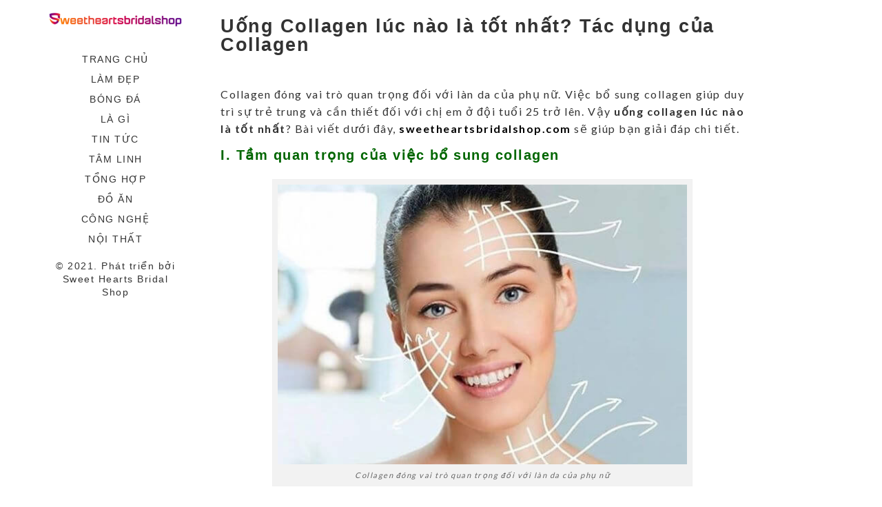

--- FILE ---
content_type: text/html; charset=UTF-8
request_url: https://sweetheartsbridalshop.com/uong-collagen-luc-nao-la-tot-nhat/
body_size: 15084
content:
<!DOCTYPE html>
<html lang="vi" prefix="og: http://ogp.me/ns#">
<head><script>if(navigator.userAgent.match(/MSIE|Internet Explorer/i)||navigator.userAgent.match(/Trident\/7\..*?rv:11/i)){var href=document.location.href;if(!href.match(/[?&]nowprocket/)){if(href.indexOf("?")==-1){if(href.indexOf("#")==-1){document.location.href=href+"?nowprocket=1"}else{document.location.href=href.replace("#","?nowprocket=1#")}}else{if(href.indexOf("#")==-1){document.location.href=href+"&nowprocket=1"}else{document.location.href=href.replace("#","&nowprocket=1#")}}}}</script><script>class RocketLazyLoadScripts{constructor(e){this.triggerEvents=e,this.eventOptions={passive:!0},this.userEventListener=this.triggerListener.bind(this),this.delayedScripts={normal:[],async:[],defer:[]},this.allJQueries=[]}_addUserInteractionListener(e){this.triggerEvents.forEach((t=>window.addEventListener(t,e.userEventListener,e.eventOptions)))}_removeUserInteractionListener(e){this.triggerEvents.forEach((t=>window.removeEventListener(t,e.userEventListener,e.eventOptions)))}triggerListener(){this._removeUserInteractionListener(this),this._loadEverythingNow()}async _loadEverythingNow(){this._handleDocumentWrite(),this._registerAllDelayedScripts(),this._preloadAllScripts(),await this._loadScriptsFromList(this.delayedScripts.normal),await this._loadScriptsFromList(this.delayedScripts.defer),await this._loadScriptsFromList(this.delayedScripts.async),await this._triggerDOMContentLoaded(),await this._triggerWindowLoad(),window.dispatchEvent(new Event("rocket-allScriptsLoaded"))}_registerAllDelayedScripts(){document.querySelectorAll("script[type=rocketlazyloadscript]").forEach((e=>{e.hasAttribute("src")?e.hasAttribute("async")&&!1!==e.async?this.delayedScripts.async.push(e):e.hasAttribute("defer")&&!1!==e.defer||"module"===e.getAttribute("data-rocket-type")?this.delayedScripts.defer.push(e):this.delayedScripts.normal.push(e):this.delayedScripts.normal.push(e)}))}async _transformScript(e){return await this._requestAnimFrame(),new Promise((t=>{var n=document.createElement("script");[...e.attributes].forEach((e=>{let t=e.nodeName;"type"!==t&&("data-rocket-type"===t&&(t="type"),n.setAttribute(t,e.nodeValue))})),e.hasAttribute("src")?(n.addEventListener("load",t),n.addEventListener("error",t)):(n.text=e.text,t()),e.parentNode.replaceChild(n,e)}))}async _loadScriptsFromList(e){const t=e.shift();return t?(await this._transformScript(t),this._loadScriptsFromList(e)):Promise.resolve()}_preloadAllScripts(){var e=document.createDocumentFragment();[...this.delayedScripts.normal,...this.delayedScripts.defer,...this.delayedScripts.async].forEach((t=>{const n=t.getAttribute("src");if(n){const t=document.createElement("link");t.href=n,t.rel="preload",t.as="script",e.appendChild(t)}})),document.head.appendChild(e)}_delayEventListeners(){let e={};function t(t,n){!function(t){function n(n){return e[t].eventsToRewrite.indexOf(n)>=0?"rocket-"+n:n}e[t]||(e[t]={originalFunctions:{add:t.addEventListener,remove:t.removeEventListener},eventsToRewrite:[]},t.addEventListener=function(){arguments[0]=n(arguments[0]),e[t].originalFunctions.add.apply(t,arguments)},t.removeEventListener=function(){arguments[0]=n(arguments[0]),e[t].originalFunctions.remove.apply(t,arguments)})}(t),e[t].eventsToRewrite.push(n)}function n(e,t){const n=e[t];Object.defineProperty(e,t,{get:n||function(){},set:n=>{e["rocket"+t]=n}})}t(document,"DOMContentLoaded"),t(window,"DOMContentLoaded"),t(window,"load"),t(window,"pageshow"),t(document,"readystatechange"),n(document,"onreadystatechange"),n(window,"onload"),n(window,"onpageshow")}_delayJQueryReady(e){let t;Object.defineProperty(window,"jQuery",{get:()=>t,set(n){if(n&&n.fn&&!e.allJQueries.includes(n)){n.fn.ready=n.fn.init.prototype.ready=function(t){e.domReadyFired?t.bind(document)(n):document.addEventListener("rocket-DOMContentLoaded",(()=>t.bind(document)(n)))};const t=n.fn.on;n.fn.on=n.fn.init.prototype.on=function(){if(this[0]===window){function e(e){return e.split(" ").map((e=>"load"===e?"rocket-load":e)).join(" ")}"string"==typeof arguments[0]||arguments[0]instanceof String?arguments[0]=e(arguments[0]):"object"==typeof arguments[0]&&Object.keys(arguments[0]).forEach((t=>{delete Object.assign(arguments[0],{[e(t)]:arguments[0][t]})[t]}))}return t.apply(this,arguments),this},e.allJQueries.push(n)}t=n}})}async _triggerDOMContentLoaded(){this.domReadyFired=!0,await this._requestAnimFrame(),document.dispatchEvent(new Event("rocket-DOMContentLoaded")),await this._requestAnimFrame(),window.dispatchEvent(new Event("rocket-DOMContentLoaded")),await this._requestAnimFrame(),document.dispatchEvent(new Event("rocket-readystatechange")),await this._requestAnimFrame(),document.rocketonreadystatechange&&document.rocketonreadystatechange()}async _triggerWindowLoad(){await this._requestAnimFrame(),window.dispatchEvent(new Event("rocket-load")),await this._requestAnimFrame(),window.rocketonload&&window.rocketonload(),await this._requestAnimFrame(),this.allJQueries.forEach((e=>e(window).trigger("rocket-load"))),window.dispatchEvent(new Event("rocket-pageshow")),await this._requestAnimFrame(),window.rocketonpageshow&&window.rocketonpageshow()}_handleDocumentWrite(){const e=new Map;document.write=document.writeln=function(t){const n=document.currentScript,r=document.createRange(),i=n.parentElement;let o=e.get(n);void 0===o&&(o=n.nextSibling,e.set(n,o));const a=document.createDocumentFragment();r.setStart(a,0),a.appendChild(r.createContextualFragment(t)),i.insertBefore(a,o)}}async _requestAnimFrame(){return new Promise((e=>requestAnimationFrame(e)))}static run(){const e=new RocketLazyLoadScripts(["keydown","mouseover","touchmove","touchstart","wheel"]);e._delayEventListeners(),e._delayJQueryReady(e),e._addUserInteractionListener(e)}}RocketLazyLoadScripts.run();
</script>
	<meta charset="utf-8">
	<meta http-equiv="X-UA-Compatible" content="IE=edge">
	<meta name="viewport" content="width=device-width, initial-scale=1">
	<title>Uống Collagen lúc nào là tốt nhất? Tác dụng của Collagen</title><link rel="stylesheet" href="https://sweetheartsbridalshop.com/wp-content/cache/min/1/9d102aea10527cf953d28247b764b8db.css" media="all" data-minify="1" />
<meta name='robots' content='max-image-preview:large' />

<!-- This site is optimized with the Yoast SEO Premium plugin v6.1.2 - https://yoa.st/1yg?utm_content=6.1.2 -->
<meta name="description" content="Collagen đóng vai trò quan trọng đối với làn da của phụ nữ. Việc bổ sung collagen giúp duy trì sự trẻ trung và cần thiết đối với chị em ở đội tuổi 25 trở lên. Vậy uống collagen lúc nào là tốt nhất?"/>
<link rel="canonical" href="https://sweetheartsbridalshop.com/uong-collagen-luc-nao-la-tot-nhat/" />
<meta property="og:locale" content="vi_VN" />
<meta property="og:type" content="article" />
<meta property="og:title" content="Uống Collagen lúc nào là tốt nhất? Tác dụng của Collagen" />
<meta property="og:description" content="Collagen đóng vai trò quan trọng đối với làn da của phụ nữ. Việc bổ sung collagen giúp duy trì sự trẻ trung và cần thiết đối với chị em ở đội tuổi 25 trở lên. Vậy uống collagen lúc nào là tốt nhất?" />
<meta property="og:url" content="https://sweetheartsbridalshop.com/uong-collagen-luc-nao-la-tot-nhat/" />
<meta property="article:section" content="Làm đẹp" />
<meta property="article:published_time" content="2023-07-03T00:12:49+07:00" />
<meta property="og:image" content="https://sweetheartsbridalshop.com/wp-content/uploads/2023/07/uong-collagen-luc-nao-la-tot-nhat.jpg" />
<meta property="og:image:secure_url" content="https://sweetheartsbridalshop.com/wp-content/uploads/2023/07/uong-collagen-luc-nao-la-tot-nhat.jpg" />
<meta property="og:image:width" content="800" />
<meta property="og:image:height" content="502" />
<meta name="twitter:card" content="summary_large_image" />
<meta name="twitter:description" content="Collagen đóng vai trò quan trọng đối với làn da của phụ nữ. Việc bổ sung collagen giúp duy trì sự trẻ trung và cần thiết đối với chị em ở đội tuổi 25 trở lên. Vậy uống collagen lúc nào là tốt nhất?" />
<meta name="twitter:title" content="Uống Collagen lúc nào là tốt nhất? Tác dụng của Collagen" />
<meta name="twitter:image" content="https://sweetheartsbridalshop.com/wp-content/uploads/2023/07/uong-collagen-luc-nao-la-tot-nhat.jpg" />
<script type='application/ld+json'>{"@context":"http:\/\/schema.org","@type":"WebSite","@id":"#website","url":"https:\/\/sweetheartsbridalshop.com\/","name":"","potentialAction":{"@type":"SearchAction","target":"https:\/\/sweetheartsbridalshop.com\/?s={search_term_string}","query-input":"required name=search_term_string"}}</script>
<!-- / Yoast SEO Premium plugin. -->

<link rel='dns-prefetch' href='//fonts.googleapis.com' />
<link href='https://fonts.gstatic.com' crossorigin rel='preconnect' />
<link rel="alternate" type="application/rss+xml" title="Dòng thông tin  &raquo;" href="https://sweetheartsbridalshop.com/feed/" />
<link rel="alternate" type="application/rss+xml" title=" &raquo; Dòng bình luận" href="https://sweetheartsbridalshop.com/comments/feed/" />
<style id='wp-img-auto-sizes-contain-inline-css' type='text/css'>
img:is([sizes=auto i],[sizes^="auto," i]){contain-intrinsic-size:3000px 1500px}
/*# sourceURL=wp-img-auto-sizes-contain-inline-css */
</style>
<style id='wp-emoji-styles-inline-css' type='text/css'>

	img.wp-smiley, img.emoji {
		display: inline !important;
		border: none !important;
		box-shadow: none !important;
		height: 1em !important;
		width: 1em !important;
		margin: 0 0.07em !important;
		vertical-align: -0.1em !important;
		background: none !important;
		padding: 0 !important;
	}
/*# sourceURL=wp-emoji-styles-inline-css */
</style>
<style id='wp-block-library-inline-css' type='text/css'>
:root{--wp-block-synced-color:#7a00df;--wp-block-synced-color--rgb:122,0,223;--wp-bound-block-color:var(--wp-block-synced-color);--wp-editor-canvas-background:#ddd;--wp-admin-theme-color:#007cba;--wp-admin-theme-color--rgb:0,124,186;--wp-admin-theme-color-darker-10:#006ba1;--wp-admin-theme-color-darker-10--rgb:0,107,160.5;--wp-admin-theme-color-darker-20:#005a87;--wp-admin-theme-color-darker-20--rgb:0,90,135;--wp-admin-border-width-focus:2px}@media (min-resolution:192dpi){:root{--wp-admin-border-width-focus:1.5px}}.wp-element-button{cursor:pointer}:root .has-very-light-gray-background-color{background-color:#eee}:root .has-very-dark-gray-background-color{background-color:#313131}:root .has-very-light-gray-color{color:#eee}:root .has-very-dark-gray-color{color:#313131}:root .has-vivid-green-cyan-to-vivid-cyan-blue-gradient-background{background:linear-gradient(135deg,#00d084,#0693e3)}:root .has-purple-crush-gradient-background{background:linear-gradient(135deg,#34e2e4,#4721fb 50%,#ab1dfe)}:root .has-hazy-dawn-gradient-background{background:linear-gradient(135deg,#faaca8,#dad0ec)}:root .has-subdued-olive-gradient-background{background:linear-gradient(135deg,#fafae1,#67a671)}:root .has-atomic-cream-gradient-background{background:linear-gradient(135deg,#fdd79a,#004a59)}:root .has-nightshade-gradient-background{background:linear-gradient(135deg,#330968,#31cdcf)}:root .has-midnight-gradient-background{background:linear-gradient(135deg,#020381,#2874fc)}:root{--wp--preset--font-size--normal:16px;--wp--preset--font-size--huge:42px}.has-regular-font-size{font-size:1em}.has-larger-font-size{font-size:2.625em}.has-normal-font-size{font-size:var(--wp--preset--font-size--normal)}.has-huge-font-size{font-size:var(--wp--preset--font-size--huge)}.has-text-align-center{text-align:center}.has-text-align-left{text-align:left}.has-text-align-right{text-align:right}.has-fit-text{white-space:nowrap!important}#end-resizable-editor-section{display:none}.aligncenter{clear:both}.items-justified-left{justify-content:flex-start}.items-justified-center{justify-content:center}.items-justified-right{justify-content:flex-end}.items-justified-space-between{justify-content:space-between}.screen-reader-text{border:0;clip-path:inset(50%);height:1px;margin:-1px;overflow:hidden;padding:0;position:absolute;width:1px;word-wrap:normal!important}.screen-reader-text:focus{background-color:#ddd;clip-path:none;color:#444;display:block;font-size:1em;height:auto;left:5px;line-height:normal;padding:15px 23px 14px;text-decoration:none;top:5px;width:auto;z-index:100000}html :where(.has-border-color){border-style:solid}html :where([style*=border-top-color]){border-top-style:solid}html :where([style*=border-right-color]){border-right-style:solid}html :where([style*=border-bottom-color]){border-bottom-style:solid}html :where([style*=border-left-color]){border-left-style:solid}html :where([style*=border-width]){border-style:solid}html :where([style*=border-top-width]){border-top-style:solid}html :where([style*=border-right-width]){border-right-style:solid}html :where([style*=border-bottom-width]){border-bottom-style:solid}html :where([style*=border-left-width]){border-left-style:solid}html :where(img[class*=wp-image-]){height:auto;max-width:100%}:where(figure){margin:0 0 1em}html :where(.is-position-sticky){--wp-admin--admin-bar--position-offset:var(--wp-admin--admin-bar--height,0px)}@media screen and (max-width:600px){html :where(.is-position-sticky){--wp-admin--admin-bar--position-offset:0px}}

/*# sourceURL=wp-block-library-inline-css */
</style><style id='global-styles-inline-css' type='text/css'>
:root{--wp--preset--aspect-ratio--square: 1;--wp--preset--aspect-ratio--4-3: 4/3;--wp--preset--aspect-ratio--3-4: 3/4;--wp--preset--aspect-ratio--3-2: 3/2;--wp--preset--aspect-ratio--2-3: 2/3;--wp--preset--aspect-ratio--16-9: 16/9;--wp--preset--aspect-ratio--9-16: 9/16;--wp--preset--color--black: #000000;--wp--preset--color--cyan-bluish-gray: #abb8c3;--wp--preset--color--white: #ffffff;--wp--preset--color--pale-pink: #f78da7;--wp--preset--color--vivid-red: #cf2e2e;--wp--preset--color--luminous-vivid-orange: #ff6900;--wp--preset--color--luminous-vivid-amber: #fcb900;--wp--preset--color--light-green-cyan: #7bdcb5;--wp--preset--color--vivid-green-cyan: #00d084;--wp--preset--color--pale-cyan-blue: #8ed1fc;--wp--preset--color--vivid-cyan-blue: #0693e3;--wp--preset--color--vivid-purple: #9b51e0;--wp--preset--gradient--vivid-cyan-blue-to-vivid-purple: linear-gradient(135deg,rgb(6,147,227) 0%,rgb(155,81,224) 100%);--wp--preset--gradient--light-green-cyan-to-vivid-green-cyan: linear-gradient(135deg,rgb(122,220,180) 0%,rgb(0,208,130) 100%);--wp--preset--gradient--luminous-vivid-amber-to-luminous-vivid-orange: linear-gradient(135deg,rgb(252,185,0) 0%,rgb(255,105,0) 100%);--wp--preset--gradient--luminous-vivid-orange-to-vivid-red: linear-gradient(135deg,rgb(255,105,0) 0%,rgb(207,46,46) 100%);--wp--preset--gradient--very-light-gray-to-cyan-bluish-gray: linear-gradient(135deg,rgb(238,238,238) 0%,rgb(169,184,195) 100%);--wp--preset--gradient--cool-to-warm-spectrum: linear-gradient(135deg,rgb(74,234,220) 0%,rgb(151,120,209) 20%,rgb(207,42,186) 40%,rgb(238,44,130) 60%,rgb(251,105,98) 80%,rgb(254,248,76) 100%);--wp--preset--gradient--blush-light-purple: linear-gradient(135deg,rgb(255,206,236) 0%,rgb(152,150,240) 100%);--wp--preset--gradient--blush-bordeaux: linear-gradient(135deg,rgb(254,205,165) 0%,rgb(254,45,45) 50%,rgb(107,0,62) 100%);--wp--preset--gradient--luminous-dusk: linear-gradient(135deg,rgb(255,203,112) 0%,rgb(199,81,192) 50%,rgb(65,88,208) 100%);--wp--preset--gradient--pale-ocean: linear-gradient(135deg,rgb(255,245,203) 0%,rgb(182,227,212) 50%,rgb(51,167,181) 100%);--wp--preset--gradient--electric-grass: linear-gradient(135deg,rgb(202,248,128) 0%,rgb(113,206,126) 100%);--wp--preset--gradient--midnight: linear-gradient(135deg,rgb(2,3,129) 0%,rgb(40,116,252) 100%);--wp--preset--font-size--small: 13px;--wp--preset--font-size--medium: 20px;--wp--preset--font-size--large: 36px;--wp--preset--font-size--x-large: 42px;--wp--preset--spacing--20: 0.44rem;--wp--preset--spacing--30: 0.67rem;--wp--preset--spacing--40: 1rem;--wp--preset--spacing--50: 1.5rem;--wp--preset--spacing--60: 2.25rem;--wp--preset--spacing--70: 3.38rem;--wp--preset--spacing--80: 5.06rem;--wp--preset--shadow--natural: 6px 6px 9px rgba(0, 0, 0, 0.2);--wp--preset--shadow--deep: 12px 12px 50px rgba(0, 0, 0, 0.4);--wp--preset--shadow--sharp: 6px 6px 0px rgba(0, 0, 0, 0.2);--wp--preset--shadow--outlined: 6px 6px 0px -3px rgb(255, 255, 255), 6px 6px rgb(0, 0, 0);--wp--preset--shadow--crisp: 6px 6px 0px rgb(0, 0, 0);}:where(.is-layout-flex){gap: 0.5em;}:where(.is-layout-grid){gap: 0.5em;}body .is-layout-flex{display: flex;}.is-layout-flex{flex-wrap: wrap;align-items: center;}.is-layout-flex > :is(*, div){margin: 0;}body .is-layout-grid{display: grid;}.is-layout-grid > :is(*, div){margin: 0;}:where(.wp-block-columns.is-layout-flex){gap: 2em;}:where(.wp-block-columns.is-layout-grid){gap: 2em;}:where(.wp-block-post-template.is-layout-flex){gap: 1.25em;}:where(.wp-block-post-template.is-layout-grid){gap: 1.25em;}.has-black-color{color: var(--wp--preset--color--black) !important;}.has-cyan-bluish-gray-color{color: var(--wp--preset--color--cyan-bluish-gray) !important;}.has-white-color{color: var(--wp--preset--color--white) !important;}.has-pale-pink-color{color: var(--wp--preset--color--pale-pink) !important;}.has-vivid-red-color{color: var(--wp--preset--color--vivid-red) !important;}.has-luminous-vivid-orange-color{color: var(--wp--preset--color--luminous-vivid-orange) !important;}.has-luminous-vivid-amber-color{color: var(--wp--preset--color--luminous-vivid-amber) !important;}.has-light-green-cyan-color{color: var(--wp--preset--color--light-green-cyan) !important;}.has-vivid-green-cyan-color{color: var(--wp--preset--color--vivid-green-cyan) !important;}.has-pale-cyan-blue-color{color: var(--wp--preset--color--pale-cyan-blue) !important;}.has-vivid-cyan-blue-color{color: var(--wp--preset--color--vivid-cyan-blue) !important;}.has-vivid-purple-color{color: var(--wp--preset--color--vivid-purple) !important;}.has-black-background-color{background-color: var(--wp--preset--color--black) !important;}.has-cyan-bluish-gray-background-color{background-color: var(--wp--preset--color--cyan-bluish-gray) !important;}.has-white-background-color{background-color: var(--wp--preset--color--white) !important;}.has-pale-pink-background-color{background-color: var(--wp--preset--color--pale-pink) !important;}.has-vivid-red-background-color{background-color: var(--wp--preset--color--vivid-red) !important;}.has-luminous-vivid-orange-background-color{background-color: var(--wp--preset--color--luminous-vivid-orange) !important;}.has-luminous-vivid-amber-background-color{background-color: var(--wp--preset--color--luminous-vivid-amber) !important;}.has-light-green-cyan-background-color{background-color: var(--wp--preset--color--light-green-cyan) !important;}.has-vivid-green-cyan-background-color{background-color: var(--wp--preset--color--vivid-green-cyan) !important;}.has-pale-cyan-blue-background-color{background-color: var(--wp--preset--color--pale-cyan-blue) !important;}.has-vivid-cyan-blue-background-color{background-color: var(--wp--preset--color--vivid-cyan-blue) !important;}.has-vivid-purple-background-color{background-color: var(--wp--preset--color--vivid-purple) !important;}.has-black-border-color{border-color: var(--wp--preset--color--black) !important;}.has-cyan-bluish-gray-border-color{border-color: var(--wp--preset--color--cyan-bluish-gray) !important;}.has-white-border-color{border-color: var(--wp--preset--color--white) !important;}.has-pale-pink-border-color{border-color: var(--wp--preset--color--pale-pink) !important;}.has-vivid-red-border-color{border-color: var(--wp--preset--color--vivid-red) !important;}.has-luminous-vivid-orange-border-color{border-color: var(--wp--preset--color--luminous-vivid-orange) !important;}.has-luminous-vivid-amber-border-color{border-color: var(--wp--preset--color--luminous-vivid-amber) !important;}.has-light-green-cyan-border-color{border-color: var(--wp--preset--color--light-green-cyan) !important;}.has-vivid-green-cyan-border-color{border-color: var(--wp--preset--color--vivid-green-cyan) !important;}.has-pale-cyan-blue-border-color{border-color: var(--wp--preset--color--pale-cyan-blue) !important;}.has-vivid-cyan-blue-border-color{border-color: var(--wp--preset--color--vivid-cyan-blue) !important;}.has-vivid-purple-border-color{border-color: var(--wp--preset--color--vivid-purple) !important;}.has-vivid-cyan-blue-to-vivid-purple-gradient-background{background: var(--wp--preset--gradient--vivid-cyan-blue-to-vivid-purple) !important;}.has-light-green-cyan-to-vivid-green-cyan-gradient-background{background: var(--wp--preset--gradient--light-green-cyan-to-vivid-green-cyan) !important;}.has-luminous-vivid-amber-to-luminous-vivid-orange-gradient-background{background: var(--wp--preset--gradient--luminous-vivid-amber-to-luminous-vivid-orange) !important;}.has-luminous-vivid-orange-to-vivid-red-gradient-background{background: var(--wp--preset--gradient--luminous-vivid-orange-to-vivid-red) !important;}.has-very-light-gray-to-cyan-bluish-gray-gradient-background{background: var(--wp--preset--gradient--very-light-gray-to-cyan-bluish-gray) !important;}.has-cool-to-warm-spectrum-gradient-background{background: var(--wp--preset--gradient--cool-to-warm-spectrum) !important;}.has-blush-light-purple-gradient-background{background: var(--wp--preset--gradient--blush-light-purple) !important;}.has-blush-bordeaux-gradient-background{background: var(--wp--preset--gradient--blush-bordeaux) !important;}.has-luminous-dusk-gradient-background{background: var(--wp--preset--gradient--luminous-dusk) !important;}.has-pale-ocean-gradient-background{background: var(--wp--preset--gradient--pale-ocean) !important;}.has-electric-grass-gradient-background{background: var(--wp--preset--gradient--electric-grass) !important;}.has-midnight-gradient-background{background: var(--wp--preset--gradient--midnight) !important;}.has-small-font-size{font-size: var(--wp--preset--font-size--small) !important;}.has-medium-font-size{font-size: var(--wp--preset--font-size--medium) !important;}.has-large-font-size{font-size: var(--wp--preset--font-size--large) !important;}.has-x-large-font-size{font-size: var(--wp--preset--font-size--x-large) !important;}
/*# sourceURL=global-styles-inline-css */
</style>

<style id='classic-theme-styles-inline-css' type='text/css'>
/*! This file is auto-generated */
.wp-block-button__link{color:#fff;background-color:#32373c;border-radius:9999px;box-shadow:none;text-decoration:none;padding:calc(.667em + 2px) calc(1.333em + 2px);font-size:1.125em}.wp-block-file__button{background:#32373c;color:#fff;text-decoration:none}
/*# sourceURL=/wp-includes/css/classic-themes.min.css */
</style>
<link rel='stylesheet' id='vertex-google-lato-font-css' href='https://fonts.googleapis.com/css?family=Lato%3A300%2C400%2C500%2C700%2C900&#038;ver=6.9&#038;display=swap' type='text/css' media='all' />




<style id='fixedtoc-style-inline-css' type='text/css'>
.ftwp-in-post#ftwp-container-outer { height: auto; } #ftwp-container.ftwp-wrap #ftwp-contents { width: 350px; height: 300px; } .ftwp-in-post#ftwp-container-outer #ftwp-contents { height: auto; } .ftwp-in-post#ftwp-container-outer.ftwp-float-none #ftwp-contents { width: auto; } #ftwp-container.ftwp-wrap #ftwp-trigger { width: 46px; height: 46px; font-size: 27.6px; } #ftwp-container #ftwp-trigger.ftwp-border-medium { font-size: 26.6px; } #ftwp-container.ftwp-wrap #ftwp-header { font-size: 16px; font-family: inherit; } #ftwp-container.ftwp-wrap #ftwp-header-title { font-weight: bold; } #ftwp-container.ftwp-wrap #ftwp-list { font-size: 14px; font-family: inherit; } #ftwp-container.ftwp-wrap #ftwp-list .ftwp-anchor::before { font-size: 5.6px; } #ftwp-container #ftwp-list.ftwp-strong-first>.ftwp-item>.ftwp-anchor .ftwp-text { font-size: 15.4px; } #ftwp-container.ftwp-wrap #ftwp-list.ftwp-strong-first>.ftwp-item>.ftwp-anchor::before { font-size: 7px; } #ftwp-container.ftwp-wrap #ftwp-trigger { color: #333; background: rgba(243,243,243,0.95); } #ftwp-container.ftwp-wrap #ftwp-trigger { border-color: rgba(51,51,51,0.95); } #ftwp-container.ftwp-wrap #ftwp-contents { border-color: rgba(51,51,51,0.95); } #ftwp-container.ftwp-wrap #ftwp-header { color: #333; background: rgba(243,243,243,0.95); } #ftwp-container.ftwp-wrap #ftwp-contents:hover #ftwp-header { background: #f3f3f3; } #ftwp-container.ftwp-wrap #ftwp-list { color: #333; background: rgba(243,243,243,0.95); } #ftwp-container.ftwp-wrap #ftwp-contents:hover #ftwp-list { background: #f3f3f3; } #ftwp-container.ftwp-wrap #ftwp-list .ftwp-anchor:hover { color: #00A368; } #ftwp-container.ftwp-wrap #ftwp-list .ftwp-anchor:focus, #ftwp-container.ftwp-wrap #ftwp-list .ftwp-active, #ftwp-container.ftwp-wrap #ftwp-list .ftwp-active:hover { color: #fff; } #ftwp-container.ftwp-wrap #ftwp-list .ftwp-text::before { background: rgba(221,51,51,0.95); } .ftwp-heading-target::before { background: rgba(221,51,51,0.95); }
#ftwp-postcontent h2, #ftwp-postcontent h3{font-weight: 700!important} #ftwp-postcontent h2{color: #006600!important}#ftwp-postcontent h3{color: #f57d00!important} #ftwp-postcontent{text-align: justify} #ftwp-postcontent embed, #ftwp-postcontent iframe, #ftwp-postcontent object{margin:0 auto; display: block} #ftwp-postcontent .wp-caption {background: #f2f2f2; padding: 0.5em; text-align: center; max-width: 100%; margin: 0 auto 1.75em auto; clear: both; box-sizing: border-box; } #ftwp-postcontent .wp-caption img {float: none; display: block; margin: 0 auto 0.5em auto; } #ftwp-postcontent .wp-caption .wp-caption-text{text-align: center; padding: 0; margin: 0; margin-bottom: 0px; color: #666666; font-size: 0.8em;} th, td{border: 1px solid #c2c2c2;padding: 5px 10px}
/*# sourceURL=fixedtoc-style-inline-css */
</style>
<script type="rocketlazyloadscript" data-rocket-type="text/javascript" src="https://sweetheartsbridalshop.com/wp-includes/js/jquery/jquery.min.js?ver=3.7.1" id="jquery-core-js" defer></script>
<script type="rocketlazyloadscript" data-rocket-type="text/javascript" src="https://sweetheartsbridalshop.com/wp-includes/js/jquery/jquery-migrate.min.js?ver=3.4.1" id="jquery-migrate-js" defer></script>
<script type="rocketlazyloadscript" data-rocket-type="text/javascript" src="https://sweetheartsbridalshop.com/wp-content/themes/vertex/js/jquery.slicknav.min.js?ver=6.9" id="slicknav-js" defer></script>
<script type="rocketlazyloadscript" data-rocket-type="text/javascript" src="https://sweetheartsbridalshop.com/wp-content/themes/vertex/js/modernizr.custom.79639.min.js?ver=6.9" id="vertex-modernizr-js" defer></script>
<script type="rocketlazyloadscript" data-rocket-type="text/javascript" src="https://sweetheartsbridalshop.com/wp-content/themes/vertex/js/jquery.ba-cond.min.js?ver=6.9" id="cond-js" defer></script>
<script type="rocketlazyloadscript" data-minify="1" data-rocket-type="text/javascript" src="https://sweetheartsbridalshop.com/wp-content/cache/min/1/wp-content/themes/vertex/js/jquery.slitslider.js?ver=1634972795" id="slitslider-js" defer></script>
<script type="rocketlazyloadscript" data-minify="1" data-rocket-type="text/javascript" src="https://sweetheartsbridalshop.com/wp-content/cache/min/1/wp-content/themes/vertex/js/scripts.js?ver=1634972795" id="vertex-js" defer></script>
<link rel="https://api.w.org/" href="https://sweetheartsbridalshop.com/wp-json/" /><link rel="alternate" title="JSON" type="application/json" href="https://sweetheartsbridalshop.com/wp-json/wp/v2/posts/667" /><meta name="generator" content="WordPress 6.9" />
<link rel='shortlink' href='https://sweetheartsbridalshop.com/?p=667' />
<link rel="icon" href="https://sweetheartsbridalshop.com/wp-content/uploads/2021/12/cropped-192-FAVICON-32x32.png" sizes="32x32" />
<link rel="icon" href="https://sweetheartsbridalshop.com/wp-content/uploads/2021/12/cropped-192-FAVICON-192x192.png" sizes="192x192" />
<link rel="apple-touch-icon" href="https://sweetheartsbridalshop.com/wp-content/uploads/2021/12/cropped-192-FAVICON-180x180.png" />
<meta name="msapplication-TileImage" content="https://sweetheartsbridalshop.com/wp-content/uploads/2021/12/cropped-192-FAVICON-270x270.png" />
		<style type="text/css" id="wp-custom-css">
			body{font-family: 'Tahoma', sans-serif;}
.logo{overflow: hidden}
.logo a{line-height: 1}
#ftwp-postcontent div{margin-bottom: 1rem}		</style>
			
</head>
<body class="wp-singular post-template-default single single-post postid-667 single-format-standard wp-custom-logo wp-theme-vertex has-ftoc">
		<header id="head">
		<div class="container">
			<div class="float-header">
				<div class="logo">
					<a href="https://sweetheartsbridalshop.com/" class="custom-logo-link" rel="home follow noopener noreferrer" data-wpel-link="internal" target="_blank"><img width="512" height="124" src="https://sweetheartsbridalshop.com/wp-content/uploads/2021/12/cropped-192.png" class="custom-logo" alt="" decoding="async" srcset="https://sweetheartsbridalshop.com/wp-content/uploads/2021/12/cropped-192.png 512w, https://sweetheartsbridalshop.com/wp-content/uploads/2021/12/cropped-192-300x73.png 300w" sizes="(max-width: 512px) 100vw, 512px" /></a>	
				</div><!-- logo -->
				<div class="head-socials">
					<ul>
											</ul>
				</div><!-- head-socials -->
				<div class="head-nav">
					<div class="menu-menu-chinh-container"><ul id="menu-menu-chinh" class="menu"><li id="menu-item-153" class="menu-item menu-item-type-custom menu-item-object-custom menu-item-home menu-item-153"><a href="https://sweetheartsbridalshop.com/" data-wpel-link="internal" target="_blank" rel="follow noopener noreferrer">Trang chủ</a></li>
<li id="menu-item-154" class="menu-item menu-item-type-taxonomy menu-item-object-category current-post-ancestor current-menu-parent current-post-parent menu-item-154"><a href="https://sweetheartsbridalshop.com/lam-dep/" data-wpel-link="internal" target="_blank" rel="follow noopener noreferrer">Làm đẹp</a></li>
<li id="menu-item-212" class="menu-item menu-item-type-taxonomy menu-item-object-category menu-item-212"><a href="https://sweetheartsbridalshop.com/bong-da/" data-wpel-link="internal" target="_blank" rel="follow noopener noreferrer">Bóng đá</a></li>
<li id="menu-item-213" class="menu-item menu-item-type-taxonomy menu-item-object-category menu-item-213"><a href="https://sweetheartsbridalshop.com/la-gi/" data-wpel-link="internal" target="_blank" rel="follow noopener noreferrer">Là gì</a></li>
<li id="menu-item-156" class="menu-item menu-item-type-taxonomy menu-item-object-category menu-item-156"><a href="https://sweetheartsbridalshop.com/tin-tuc/" data-wpel-link="internal" target="_blank" rel="follow noopener noreferrer">Tin tức</a></li>
<li id="menu-item-484" class="menu-item menu-item-type-taxonomy menu-item-object-category menu-item-484"><a href="https://sweetheartsbridalshop.com/tam-linh/" data-wpel-link="internal" target="_blank" rel="follow noopener noreferrer">Tâm Linh</a></li>
<li id="menu-item-486" class="menu-item menu-item-type-taxonomy menu-item-object-category menu-item-486"><a href="https://sweetheartsbridalshop.com/tong-hop/" data-wpel-link="internal" target="_blank" rel="follow noopener noreferrer">Tổng hợp</a></li>
<li id="menu-item-516" class="menu-item menu-item-type-taxonomy menu-item-object-category menu-item-516"><a href="https://sweetheartsbridalshop.com/do-an/" data-wpel-link="internal" target="_blank" rel="follow noopener noreferrer">Đồ ăn</a></li>
<li id="menu-item-531" class="menu-item menu-item-type-taxonomy menu-item-object-category menu-item-531"><a href="https://sweetheartsbridalshop.com/cong-nghe/" data-wpel-link="internal" target="_blank" rel="follow noopener noreferrer">Công nghệ</a></li>
<li id="menu-item-547" class="menu-item menu-item-type-taxonomy menu-item-object-category menu-item-547"><a href="https://sweetheartsbridalshop.com/noi-that/" data-wpel-link="internal" target="_blank" rel="follow noopener noreferrer">Nội thất</a></li>
</ul></div>				</div><!-- head-nav -->
				<div class="head-copyright">
					© 2021. Phát triển bởi Sweet Hearts Bridal Shop				</div><!-- head-copyright -->
			</div><!-- float-header -->
		</div><!-- container -->
	</header><!-- head --><div class="content">
	<div class="container">
		<div class="post_content">
						<article class="post_box" id="post-667" class="post-667 post type-post status-publish format-standard has-post-thumbnail hentry category-lam-dep post-ftoc">
				<h1>Uống Collagen lúc nào là tốt nhất? Tác dụng của Collagen</h1>
				<div id="ftwp-container-outer" class="ftwp-in-post ftwp-float-none"><div id="ftwp-container" class="ftwp-wrap ftwp-hidden-state ftwp-minimize ftwp-middle-right"><button type="button" id="ftwp-trigger" class="ftwp-shape-round ftwp-border-medium" title="click To Maximize The Table Of Contents"><span class="ftwp-trigger-icon ftwp-icon-number"></span></button><nav id="ftwp-contents" class="ftwp-shape-square ftwp-border-thin" data-colexp="collapse"><header id="ftwp-header" class="ftwp-header-clickable"><span id="ftwp-header-control" class="ftwp-icon-number"></span><button type="button" id="ftwp-header-minimize" class="ftwp-icon-collapse" aria-labelledby="ftwp-header-title"></button><div id="ftwp-header-title">Các nội dung chính</div></header><ol id="ftwp-list" class="ftwp-liststyle-none ftwp-effect-bounce-to-right ftwp-list-nest ftwp-strong-first ftwp-colexp ftwp-colexp-icon" style="display: none"><li class="ftwp-item"><a class="ftwp-anchor" href="#ftoc-heading-1"><span class="ftwp-text">I. Tầm quan trọng của việc bổ sung collagen</span></a></li><li class="ftwp-item"><a class="ftwp-anchor" href="#ftoc-heading-2"><span class="ftwp-text">II. Cách uống collagen?</span></a></li><li class="ftwp-item ftwp-has-sub ftwp-expand"><button type="button" class="ftwp-icon-expand"></button><a class="ftwp-anchor" href="#ftoc-heading-3"><span class="ftwp-text">III. Lưu ý khi uống collagen</span></a><ol class="ftwp-sub"><li class="ftwp-item"><a class="ftwp-anchor" href="#ftoc-heading-4"><span class="ftwp-text">1. Uống collagen đúng cách, đúng liều lượng</span></a></li><li class="ftwp-item ftwp-has-sub ftwp-expand"><button type="button" class="ftwp-icon-expand"></button><a class="ftwp-anchor" href="#ftoc-heading-5"><span class="ftwp-text">2. Cân nhắc độ tuổi để bắt đầu bổ sung collagen</span></a><ol class="ftwp-sub"><li class="ftwp-item"><a class="ftwp-anchor" href="#ftoc-heading-6"><span class="ftwp-text">3. Kết hợp giữa việc bổ sung collagen với chế độ dinh dưỡng khoa học</span></a></li><li class="ftwp-item"><a class="ftwp-anchor" href="#ftoc-heading-7"><span class="ftwp-text">4. Chọn mua sản phẩm collagen chính hãng, chất lượng</span></a></li></ol></li></ol></li><li class="ftwp-item ftwp-has-sub ftwp-expand"><button type="button" class="ftwp-icon-expand"></button><a class="ftwp-anchor" href="#ftoc-heading-8"><span class="ftwp-text">IV. Uống collagen lúc nào là tốt nhất?</span></a><ol class="ftwp-sub"><li class="ftwp-item"><a class="ftwp-anchor" href="#ftoc-heading-9"><span class="ftwp-text">1. Uống collagen vào lúc nào tốt nhất: Để tốt cho da và xương</span></a></li><li class="ftwp-item"><a class="ftwp-anchor" href="#ftoc-heading-10"><span class="ftwp-text">2. Uống collagen vào lúc nào tốt nhất: Để tốt cho cơ bắp</span></a></li><li class="ftwp-item"><a class="ftwp-anchor" href="#ftoc-heading-11"><span class="ftwp-text">3. Bổ sung collagen như thế nào mỗi năm?</span></a></li></ol></li><li class="ftwp-item"><a class="ftwp-anchor" href="#ftoc-heading-12"><span class="ftwp-text">V. Kết luận</span></a></li></ol></nav></div></div>
<div id="ftwp-postcontent"><p style="text-align: justify;">Collagen đóng vai trò quan trọng đối với làn da của phụ nữ. Việc bổ sung collagen giúp duy trì sự trẻ trung và cần thiết đối với chị em ở đội tuổi 25 trở lên. Vậy <b>uống collagen lúc nào là tốt nhất</b>? Bài viết dưới đây, <a href="https://sweetheartsbridalshop.com/" data-wpel-link="internal" target="_blank" rel="follow noopener noreferrer"><b>sweetheartsbridalshop.com</b></a> sẽ giúp bạn giải đáp chi tiết.</p>
<h2 id="ftoc-heading-1" class="ftwp-heading" style="text-align: justify;"><b>I. Tầm quan trọng của việc bổ sung collagen</b></h2>
<div id="attachment_673" style="width: 610px" class="wp-caption aligncenter"><img loading="lazy" decoding="async" aria-describedby="caption-attachment-673" class="wp-image-673 size-full" src="https://sweetheartsbridalshop.com/wp-content/uploads/2023/07/uong-collagen-luc-nao-la-tot-nhat-1.jpg" alt="uong-collagen-luc-nao-la-tot-nhat-1" width="600" height="410" srcset="https://sweetheartsbridalshop.com/wp-content/uploads/2023/07/uong-collagen-luc-nao-la-tot-nhat-1.jpg 600w, https://sweetheartsbridalshop.com/wp-content/uploads/2023/07/uong-collagen-luc-nao-la-tot-nhat-1-300x205.jpg 300w" sizes="auto, (max-width: 600px) 100vw, 600px" /><p id="caption-attachment-673" class="wp-caption-text"><em>Collagen đóng vai trò quan trọng đối với làn da của phụ nữ</em></p></div>
<p style="text-align: justify;">Trong cơ thể, collagen chiếm 25% tổng lượng protein và 70% cấu trúc của da, đóng vai trò kết nối các mô dưới da để tạo thành cấu trúc hoàn chỉnh. Từ đó có tác dụng đặc biệt quan trọng trong việc duy trì độ đàn hồi, căng mịn và săn chắc của làn da.</p>
<p style="text-align: justify;">Ngoài ra, collagen còn chiếm tỷ lệ lớn trong các bộ phận khác của cơ thể như xương, sụn, dây chằng,… giúp duy trì sự dẻo dai, linh hoạt của xương khớp. Một khi collagen cũ mất đi, collagen mới sẽ sinh ra để thay thế, nhưng khi chúng ta già đi, lượng collagen được sản sinh ra quá ít để bù đắp cho lượng collagen đã mất.</p>
<p style="text-align: justify;">Cụ thể, sau 25 tuổi, cơ thể mất đi khoảng 1-1,5% collagen mỗi năm khiến cơ thể lão hóa nhanh, da mặt xuất hiện nhiều nếp nhăn, da bắt đầu khô và chảy xệ nên việc bổ sung collagen là điều cần thiết nhất. quan trọng. Là cách giúp chị em duy trì vẻ tươi trẻ, lấy lại và lấy lại tuổi thanh xuân.</p>
<h2 id="ftoc-heading-2" class="ftwp-heading" style="text-align: justify;"><b>II. Cách uống collagen?</b></h2>
<div id="attachment_674" style="width: 610px" class="wp-caption aligncenter"><img loading="lazy" decoding="async" aria-describedby="caption-attachment-674" class="wp-image-674 size-full" src="https://sweetheartsbridalshop.com/wp-content/uploads/2023/07/uong-collagen-luc-nao-la-tot-nhat-2-e1688317923573.jpg" alt="uong-collagen-luc-nao-la-tot-nhat-2" width="600" height="450" srcset="https://sweetheartsbridalshop.com/wp-content/uploads/2023/07/uong-collagen-luc-nao-la-tot-nhat-2-e1688317923573.jpg 600w, https://sweetheartsbridalshop.com/wp-content/uploads/2023/07/uong-collagen-luc-nao-la-tot-nhat-2-e1688317923573-300x225.jpg 300w" sizes="auto, (max-width: 600px) 100vw, 600px" /><p id="caption-attachment-674" class="wp-caption-text"><em>Cách uống các dạng collagen khác nhau</em></p></div>
<p style="text-align: justify;">Trên thị trường hiện nay cung cấp thực phẩm chức năng bổ sung Collagen cho cơ thể có 3 dạng chính là dạng nước, bột và viên. Mỗi loại sẽ có cách sử dụng khác nhau.</p>
<ul style="text-align: justify;">
<li aria-level="1">Uống Collagen đúng cách dạng nước: Đối với các thực phẩm bổ sung Collagen dạng nước, cách uống rất đơn giản. Bạn chỉ cần mở nắp chai và uống giống như các loại nước giải khát thông thường. Các sản phẩm Collagen dạng nước dễ hòa tan và thẩm thấu, giúp cơ thể hấp thu nhanh chóng.</li>
<li aria-level="1">Collagen dạng bột: Các sản phẩm cung cấp Collagen được sản xuất dưới dạng bột thường sẽ được đóng gói trong một túi giấy nhỏ. Khi muốn sử dụng, người dùng chỉ cần xé gói giấy ra và hòa tan bột Collagen bên trong vào nước, khuấy đều lên trước khi uống.</li>
<li aria-level="1">Cách uống Collagen dạng viên: Collagen dạng viên có mức độ hòa tan không cao bằng dạng nước và bột. Vì thế, khi sử dụng bạn nên uống nhiều nước để cơ thể dễ hấp thu hơn, hạn chế việc đào thải ra ngoài nhiều sẽ rất lãng phí.</li>
</ul>
<h2 id="ftoc-heading-3" class="ftwp-heading" style="text-align: justify;"><b>III. Lưu ý khi uống collagen</b></h2>
<p style="text-align: justify;">Bên cạnh việc nắm rõ cách <b>uống collagen lúc nào là tốt nhất</b>, thì mọi người cũng cần lưu ý một số vấn đề sau:</p>
<h3 id="ftoc-heading-4" class="ftwp-heading" style="text-align: justify;"><b>1. Uống collagen đúng cách, đúng liều lượng</b></h3>
<p style="text-align: justify;">Để quá trình sử dụng collagen dạng nước đạt được hiệu quả tối ưu, mọi người cần tuân theo chỉ dẫn trên hướng dẫn sử dụng, đảm bảo dùng đúng liều lượng khuyến cáo. Không tự ý ngưng sử dụng khi chưa hết liệu trình hoặc tự ý tăng liều sử dụng khi không hỏi ý kiến các bác sĩ, dược sĩ.</p>
<h3 id="ftoc-heading-5" class="ftwp-heading" style="text-align: justify;"><b>2. Cân nhắc độ tuổi để bắt đầu bổ sung collagen</b></h3>
<p style="text-align: justify;">Thời gian thích hợp để bổ sung collagen cho cơ thể là sau tuổi 26. Ở độ tuổi này, làn da bắt đầu xuất hiện những dấu hiệu lão hóa, kém săn chắc, đàn hồi không tốt nên mọi người nên cung cấp collagen cho da. Tuy nhiên, mọi người cũng cần cân nhắc trạng thái sức khỏe bản thân như: cơ thể có đang mắc bệnh lý nào không, đang trong thời kỳ mang thai, cho con bú,…</p>
<h4 id="ftoc-heading-6" class="ftwp-heading" style="text-align: justify;"><b>3. Kết hợp giữa việc bổ sung collagen với chế độ dinh dưỡng khoa học</b></h4>
<p style="text-align: justify;">Để sở hữu làn da chắc khỏe, mềm mại, bên cạnh việc bổ sung collagen, mọi người cần duy trì chế độ ăn uống khoa học, tích cực bổ sung thêm rau xanh cà các loại trái cây, uống đủ nước mỗi ngày. Có như vậy mới cung cấp đủ dưỡng chất cho một làn da sáng khỏe, hạn chế dấu hiệu lão hóa da.</p>
<h4 id="ftoc-heading-7" class="ftwp-heading" style="text-align: justify;"><b>4. Chọn mua sản phẩm collagen chính hãng, chất lượng</b></h4>
<p style="text-align: justify;">Hiện nay, trên thị trường có rất nhiều sản phẩm collagen đến từ các thương hiệu khác nhau. Vì vậy, mọi người phải cân nhắc để chọn mua được sản phẩm collagen chính hãng, có chất lượng tốt.</p>
<h2 id="ftoc-heading-8" class="ftwp-heading" style="text-align: justify;"><b>IV. Uống collagen lúc nào là tốt nhất?</b></h2>
<div id="attachment_675" style="width: 610px" class="wp-caption aligncenter"><img loading="lazy" decoding="async" aria-describedby="caption-attachment-675" class="wp-image-675 size-full" src="https://sweetheartsbridalshop.com/wp-content/uploads/2023/07/uong-collagen-luc-nao-la-tot-nhat-3-e1688317952414.jpg" alt="uong-collagen-luc-nao-la-tot-nhat-3" width="600" height="402" srcset="https://sweetheartsbridalshop.com/wp-content/uploads/2023/07/uong-collagen-luc-nao-la-tot-nhat-3-e1688317952414.jpg 600w, https://sweetheartsbridalshop.com/wp-content/uploads/2023/07/uong-collagen-luc-nao-la-tot-nhat-3-e1688317952414-300x201.jpg 300w" sizes="auto, (max-width: 600px) 100vw, 600px" /><p id="caption-attachment-675" class="wp-caption-text"><em>Thời điểm lý tưởng để uống collagen</em></p></div>
<h3 id="ftoc-heading-9" class="ftwp-heading" style="text-align: justify;"><b>1. Uống collagen vào lúc nào tốt nhất: Để tốt cho da và xương</b></h3>
<p style="text-align: justify;">Để hỗ trợ cho sức khỏe làn da và xương khớp, bạn nên uống collagen vào buổi sáng sớm hoặc buổi tối trước khi đi ngủ.</p>
<ul style="text-align: justify;">
<li aria-level="1"><b>Buổi sáng: </b>Thời điểm trước bữa ăn sáng là lúc cơ thể bạn hấp thu collagen tốt nhất. Vì thế, uống collagen vào lúc này sẽ mang đến những thay đổi tích cực cho da, tóc và xương của bạn.</li>
</ul>
<p style="text-align: justify;">Vì thế nếu bạn bổ sung collagen với mục đích cải thiện sắc đẹp bên ngoài thì buổi sáng là thời điểm thích hợp.</p>
<ul style="text-align: justify;">
<li aria-level="1"><b>Buổi tối: </b>Một số người cho rằng, collagen hoạt động hiệu quả hơn vào ban đêm. Vì khi đó, cơ thể chúng ta có nhiều thời gian cho việc sử dụng collagen để phục hồi. Ngoài ra, uống collagen lúc trước khi đi ngủ khoảng 30 phút &#8211; 1 tiếng cũng giúp bạn có một giấc ngủ ngon hơn.</li>
</ul>
<h3 id="ftoc-heading-10" class="ftwp-heading" style="text-align: justify;"><b>2. Uống collagen vào lúc nào tốt nhất: Để tốt cho cơ bắp</b></h3>
<p style="text-align: justify;">Nếu bạn uống collagen với mục đích tăng cân hoặc tăng cường sức khỏe cơ bắp thì nên sử dụng cùng với thức ăn. Hãy uống collagen sau bữa ăn chính hoặc uống giữa bữa ăn.</p>
<p style="text-align: justify;">Vì collagen bản chất là các protein, nên chúng sẽ được vận chuyển đến cơ và mô mỡ nhiều hơn khi tiêu hóa cùng với các thức ăn khác. Ngoài ra, một số người cho biết, họ không bị đau bụng khi uống collagen cùng với bữa ăn như khi uống lúc đói.</p>
<p style="text-align: justify;">Như vậy, tùy vào mục đích mà bạn nên chọn cho mình thời điểm uống collagen phù hợp. Tuy nhiên, đừng quá cứng nhắc. Dạ dày của chúng ta vẫn hấp thu tốt collagen ở bất kỳ thời điểm nào. Bạn hoàn toàn có thể uống collagen vào thời điểm thuận tiện cho bạn nhất.</p>
<h3 id="ftoc-heading-11" class="ftwp-heading" style="text-align: justify;"><b>3. Bổ sung collagen như thế nào mỗi năm?</b></h3>
<p style="text-align: justify;">Collagen dạng nước có thể sử dụng ít nhất trong 2-3 tháng để có tác dụng rõ rệt, sau đó có thể sử dụng xen kẽ collagen dạng viên để duy trì tác dụng. Lý tưởng nhất là sử dụng 3-4 đợt collagen dạng nước mỗi năm.</p>
<h2 id="ftoc-heading-12" class="ftwp-heading" style="text-align: justify;"><b>V. Kết luận</b></h2>
<p style="text-align: justify;">Như vậy bài viết trên chuyên mục<a href="https://sweetheartsbridalshop.com/lam-dep/" data-wpel-link="internal" target="_blank" rel="follow noopener noreferrer"><b> làm đẹp</b></a> đã giúp bạn giải đáp thắc mắc nên <b>uống collagen lúc nào là tốt nhất? </b>Vai trò của collagen đối với làn da có thể nói là vô cùng quan trọng và tuyệt đối không thể thiếu để có một làn da tươi trẻ, tràn đầy sức sống. Để làm được điều này, bạn không chỉ biết uống collagen lúc nào là tốt mà còn phải biết kết hợp với các sản phẩm dưỡng da bên ngoài và một chế độ ăn uống khoa học.</p>
</div>													<div class="post-nav">
					
	<nav class="navigation post-navigation" aria-label="Bài viết">
		<h2 class="screen-reader-text">Điều hướng bài viết</h2>
		<div class="nav-links"><div class="nav-previous"><a href="https://sweetheartsbridalshop.com/cach-giam-mo-bung/" rel="prev follow noopener noreferrer" data-wpel-link="internal" target="_blank">&#8592; Top 5 cách giảm mỡ bụng an toàn, hiệu quả ngay tại nhà</a></div><div class="nav-next"><a href="https://sweetheartsbridalshop.com/tip-noi-gian-mien-phi/" rel="next follow noopener noreferrer" data-wpel-link="internal" target="_blank">Kinh nghiệm lựa chọn tip noi gian mien phi trong cá cược bóng đá &#8594;</a></div></div>
	</nav>				</div>
			</article>
			<div class="clear"></div>
					</div>
	</div>
</div>
		<footer id="foot">
			<div class="main-foot">
				<div class="container">
					<div class="foot-col">
											</div>
					<div class="foot-col">
											</div>
					<div class="foot-col">
											</div>
					<div class="foot-col">
											</div>
				</div>
			</div>
			<!-- <div class="bottom-foot">
				<div class="container">
					<p class="credits"></p>
				</div>
			</div> -->
		</footer>
		<script type="rocketlazyloadscript" data-rocket-type="speculationrules">
{"prefetch":[{"source":"document","where":{"and":[{"href_matches":"/*"},{"not":{"href_matches":["/wp-*.php","/wp-admin/*","/wp-content/uploads/*","/wp-content/*","/wp-content/plugins/*","/wp-content/themes/vertex/*","/*\\?(.+)"]}},{"not":{"selector_matches":"a[rel~=\"nofollow\"]"}},{"not":{"selector_matches":".no-prefetch, .no-prefetch a"}}]},"eagerness":"conservative"}]}
</script>
        <!--[if lte IE 9]>
        <script>
            (function($) {
                $(document).ready(function() {
                    $('#ftwp-container').addClass('ftwp-ie9');
                });
            })(jQuery);
        </script>
        <![endif]-->
		<script type="rocketlazyloadscript" data-rocket-type="text/javascript" id="rocket-browser-checker-js-after">
/* <![CDATA[ */
"use strict";var _createClass=function(){function defineProperties(target,props){for(var i=0;i<props.length;i++){var descriptor=props[i];descriptor.enumerable=descriptor.enumerable||!1,descriptor.configurable=!0,"value"in descriptor&&(descriptor.writable=!0),Object.defineProperty(target,descriptor.key,descriptor)}}return function(Constructor,protoProps,staticProps){return protoProps&&defineProperties(Constructor.prototype,protoProps),staticProps&&defineProperties(Constructor,staticProps),Constructor}}();function _classCallCheck(instance,Constructor){if(!(instance instanceof Constructor))throw new TypeError("Cannot call a class as a function")}var RocketBrowserCompatibilityChecker=function(){function RocketBrowserCompatibilityChecker(options){_classCallCheck(this,RocketBrowserCompatibilityChecker),this.passiveSupported=!1,this._checkPassiveOption(this),this.options=!!this.passiveSupported&&options}return _createClass(RocketBrowserCompatibilityChecker,[{key:"_checkPassiveOption",value:function(self){try{var options={get passive(){return!(self.passiveSupported=!0)}};window.addEventListener("test",null,options),window.removeEventListener("test",null,options)}catch(err){self.passiveSupported=!1}}},{key:"initRequestIdleCallback",value:function(){!1 in window&&(window.requestIdleCallback=function(cb){var start=Date.now();return setTimeout(function(){cb({didTimeout:!1,timeRemaining:function(){return Math.max(0,50-(Date.now()-start))}})},1)}),!1 in window&&(window.cancelIdleCallback=function(id){return clearTimeout(id)})}},{key:"isDataSaverModeOn",value:function(){return"connection"in navigator&&!0===navigator.connection.saveData}},{key:"supportsLinkPrefetch",value:function(){var elem=document.createElement("link");return elem.relList&&elem.relList.supports&&elem.relList.supports("prefetch")&&window.IntersectionObserver&&"isIntersecting"in IntersectionObserverEntry.prototype}},{key:"isSlowConnection",value:function(){return"connection"in navigator&&"effectiveType"in navigator.connection&&("2g"===navigator.connection.effectiveType||"slow-2g"===navigator.connection.effectiveType)}}]),RocketBrowserCompatibilityChecker}();
//# sourceURL=rocket-browser-checker-js-after
/* ]]> */
</script>
<script type="text/javascript" id="rocket-preload-links-js-extra">
/* <![CDATA[ */
var RocketPreloadLinksConfig = {"excludeUris":"/(.+/)?feed/?.+/?|/(?:.+/)?embed/|/(index\\.php/)?wp\\-json(/.*|$)|/wp-admin/|/logout/|/wp-login.php","usesTrailingSlash":"1","imageExt":"jpg|jpeg|gif|png|tiff|bmp|webp|avif","fileExt":"jpg|jpeg|gif|png|tiff|bmp|webp|avif|php|pdf|html|htm","siteUrl":"https://sweetheartsbridalshop.com","onHoverDelay":"100","rateThrottle":"3"};
//# sourceURL=rocket-preload-links-js-extra
/* ]]> */
</script>
<script type="rocketlazyloadscript" data-rocket-type="text/javascript" id="rocket-preload-links-js-after">
/* <![CDATA[ */
(function() {
"use strict";var r="function"==typeof Symbol&&"symbol"==typeof Symbol.iterator?function(e){return typeof e}:function(e){return e&&"function"==typeof Symbol&&e.constructor===Symbol&&e!==Symbol.prototype?"symbol":typeof e},e=function(){function i(e,t){for(var n=0;n<t.length;n++){var i=t[n];i.enumerable=i.enumerable||!1,i.configurable=!0,"value"in i&&(i.writable=!0),Object.defineProperty(e,i.key,i)}}return function(e,t,n){return t&&i(e.prototype,t),n&&i(e,n),e}}();function i(e,t){if(!(e instanceof t))throw new TypeError("Cannot call a class as a function")}var t=function(){function n(e,t){i(this,n),this.browser=e,this.config=t,this.options=this.browser.options,this.prefetched=new Set,this.eventTime=null,this.threshold=1111,this.numOnHover=0}return e(n,[{key:"init",value:function(){!this.browser.supportsLinkPrefetch()||this.browser.isDataSaverModeOn()||this.browser.isSlowConnection()||(this.regex={excludeUris:RegExp(this.config.excludeUris,"i"),images:RegExp(".("+this.config.imageExt+")$","i"),fileExt:RegExp(".("+this.config.fileExt+")$","i")},this._initListeners(this))}},{key:"_initListeners",value:function(e){-1<this.config.onHoverDelay&&document.addEventListener("mouseover",e.listener.bind(e),e.listenerOptions),document.addEventListener("mousedown",e.listener.bind(e),e.listenerOptions),document.addEventListener("touchstart",e.listener.bind(e),e.listenerOptions)}},{key:"listener",value:function(e){var t=e.target.closest("a"),n=this._prepareUrl(t);if(null!==n)switch(e.type){case"mousedown":case"touchstart":this._addPrefetchLink(n);break;case"mouseover":this._earlyPrefetch(t,n,"mouseout")}}},{key:"_earlyPrefetch",value:function(t,e,n){var i=this,r=setTimeout(function(){if(r=null,0===i.numOnHover)setTimeout(function(){return i.numOnHover=0},1e3);else if(i.numOnHover>i.config.rateThrottle)return;i.numOnHover++,i._addPrefetchLink(e)},this.config.onHoverDelay);t.addEventListener(n,function e(){t.removeEventListener(n,e,{passive:!0}),null!==r&&(clearTimeout(r),r=null)},{passive:!0})}},{key:"_addPrefetchLink",value:function(i){return this.prefetched.add(i.href),new Promise(function(e,t){var n=document.createElement("link");n.rel="prefetch",n.href=i.href,n.onload=e,n.onerror=t,document.head.appendChild(n)}).catch(function(){})}},{key:"_prepareUrl",value:function(e){if(null===e||"object"!==(void 0===e?"undefined":r(e))||!1 in e||-1===["http:","https:"].indexOf(e.protocol))return null;var t=e.href.substring(0,this.config.siteUrl.length),n=this._getPathname(e.href,t),i={original:e.href,protocol:e.protocol,origin:t,pathname:n,href:t+n};return this._isLinkOk(i)?i:null}},{key:"_getPathname",value:function(e,t){var n=t?e.substring(this.config.siteUrl.length):e;return n.startsWith("/")||(n="/"+n),this._shouldAddTrailingSlash(n)?n+"/":n}},{key:"_shouldAddTrailingSlash",value:function(e){return this.config.usesTrailingSlash&&!e.endsWith("/")&&!this.regex.fileExt.test(e)}},{key:"_isLinkOk",value:function(e){return null!==e&&"object"===(void 0===e?"undefined":r(e))&&(!this.prefetched.has(e.href)&&e.origin===this.config.siteUrl&&-1===e.href.indexOf("?")&&-1===e.href.indexOf("#")&&!this.regex.excludeUris.test(e.href)&&!this.regex.images.test(e.href))}}],[{key:"run",value:function(){"undefined"!=typeof RocketPreloadLinksConfig&&new n(new RocketBrowserCompatibilityChecker({capture:!0,passive:!0}),RocketPreloadLinksConfig).init()}}]),n}();t.run();
}());

//# sourceURL=rocket-preload-links-js-after
/* ]]> */
</script>
<script type="text/javascript" id="fixedtoc-js-js-extra">
/* <![CDATA[ */
var fixedtocOption = {"showAdminbar":"","inOutEffect":"zoom","isNestedList":"1","isColExpList":"1","showColExpIcon":"1","isAccordionList":"","isQuickMin":"1","isEscMin":"1","isEnterMax":"1","fixedMenu":"","scrollOffset":"10","fixedOffsetX":"10","fixedOffsetY":"0","fixedPosition":"middle-right","contentsFixedHeight":"300","inPost":"1","contentsFloatInPost":"none","contentsWidthInPost":"0","contentsHeightInPost":"","contentsColexpInitMobile":"","inWidget":"","fixedWidget":"","triggerBorder":"medium","contentsBorder":"thin","triggerSize":"46","isClickableHeader":"1","debug":"0","contentsColexpInit":"1"};
//# sourceURL=fixedtoc-js-js-extra
/* ]]> */
</script>
<script type="rocketlazyloadscript" data-rocket-type="text/javascript" src="https://sweetheartsbridalshop.com/wp-content/plugins/fixed-toc/frontend/assets/js/ftoc.min.js?ver=3.1.20" id="fixedtoc-js-js" defer></script>
	<script defer src="https://static.cloudflareinsights.com/beacon.min.js/vcd15cbe7772f49c399c6a5babf22c1241717689176015" integrity="sha512-ZpsOmlRQV6y907TI0dKBHq9Md29nnaEIPlkf84rnaERnq6zvWvPUqr2ft8M1aS28oN72PdrCzSjY4U6VaAw1EQ==" data-cf-beacon='{"version":"2024.11.0","token":"ff8af32b54fd4f17b868e6b822e90b9b","r":1,"server_timing":{"name":{"cfCacheStatus":true,"cfEdge":true,"cfExtPri":true,"cfL4":true,"cfOrigin":true,"cfSpeedBrain":true},"location_startswith":null}}' crossorigin="anonymous"></script>
</body>
</html><!--
Performance optimized by Redis Object Cache. Learn more: https://wprediscache.com

Retrieved 1167 objects (287 KB) from Redis using PhpRedis (v5.3.4).
-->

<!-- This website is like a Rocket, isn't it? Performance optimized by WP Rocket. Learn more: https://wp-rocket.me -->